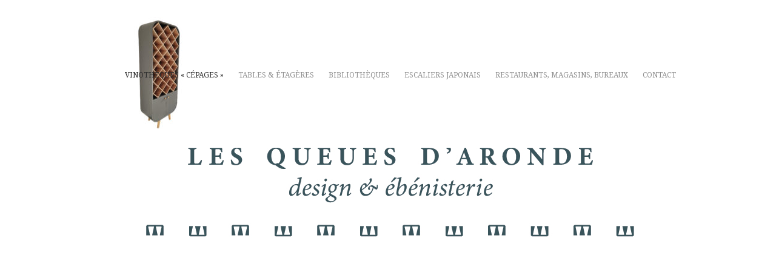

--- FILE ---
content_type: text/html; charset=UTF-8
request_url: https://www.lesqueuesdaronde.com/2012/09/
body_size: 11639
content:
<!DOCTYPE html>
<html lang="fr-FR">

<head>
	<meta http-equiv="Content-Type" content="text/html; charset=UTF-8" />
	<title>LES QUEUES D&#039;ARONDE </title>
	<meta name="viewport" content="width=device-width, initial-scale = 1.0, maximum-scale=1.0, user-scalable=no" />
	<link rel="stylesheet" type="text/css" href="https://fonts.googleapis.com/css?family=Droid+Sans:regular,bold" />
	<link rel="stylesheet" type="text/css" href="https://fonts.googleapis.com/css?family=Droid+Serif:regular,bold" />
							<link rel="stylesheet" type="text/css" href="https://fonts.googleapis.com/css?family=EB+GARAMOND:regular,italic,bold,bolditalic" />
		
		
			
	<link rel="stylesheet" href="https://www.lesqueuesdaronde.com/wp-content/themes/herothemetrust/style.css" type="text/css" media="screen" />
	<link rel="alternate" type="application/rss+xml" title="LES QUEUES D&#039;ARONDE RSS Feed" href="https://www.lesqueuesdaronde.com/?feed=rss2" />
	<link rel="alternate" type="application/atom+xml" title="LES QUEUES D&#039;ARONDE Atom Feed" href="https://www.lesqueuesdaronde.com/?feed=atom" />
	<link rel="pingback" href="https://www.lesqueuesdaronde.com/xmlrpc.php" />
	
			<link rel="shortcut icon" href="https://www.lesqueuesdaronde.com/wp-content/uploads/2013/06/ICONE-DU-SITE-WP-1200x1200.jpg" />
		
		
	<meta name='robots' content='max-image-preview:large' />
	<style>img:is([sizes="auto" i], [sizes^="auto," i]) { contain-intrinsic-size: 3000px 1500px }</style>
	<link rel='dns-prefetch' href='//static.addtoany.com' />
<link rel='dns-prefetch' href='//fonts.googleapis.com' />
<script type="text/javascript">
/* <![CDATA[ */
window._wpemojiSettings = {"baseUrl":"https:\/\/s.w.org\/images\/core\/emoji\/15.0.3\/72x72\/","ext":".png","svgUrl":"https:\/\/s.w.org\/images\/core\/emoji\/15.0.3\/svg\/","svgExt":".svg","source":{"concatemoji":"https:\/\/www.lesqueuesdaronde.com\/wp-includes\/js\/wp-emoji-release.min.js?ver=6.7.2"}};
/*! This file is auto-generated */
!function(i,n){var o,s,e;function c(e){try{var t={supportTests:e,timestamp:(new Date).valueOf()};sessionStorage.setItem(o,JSON.stringify(t))}catch(e){}}function p(e,t,n){e.clearRect(0,0,e.canvas.width,e.canvas.height),e.fillText(t,0,0);var t=new Uint32Array(e.getImageData(0,0,e.canvas.width,e.canvas.height).data),r=(e.clearRect(0,0,e.canvas.width,e.canvas.height),e.fillText(n,0,0),new Uint32Array(e.getImageData(0,0,e.canvas.width,e.canvas.height).data));return t.every(function(e,t){return e===r[t]})}function u(e,t,n){switch(t){case"flag":return n(e,"\ud83c\udff3\ufe0f\u200d\u26a7\ufe0f","\ud83c\udff3\ufe0f\u200b\u26a7\ufe0f")?!1:!n(e,"\ud83c\uddfa\ud83c\uddf3","\ud83c\uddfa\u200b\ud83c\uddf3")&&!n(e,"\ud83c\udff4\udb40\udc67\udb40\udc62\udb40\udc65\udb40\udc6e\udb40\udc67\udb40\udc7f","\ud83c\udff4\u200b\udb40\udc67\u200b\udb40\udc62\u200b\udb40\udc65\u200b\udb40\udc6e\u200b\udb40\udc67\u200b\udb40\udc7f");case"emoji":return!n(e,"\ud83d\udc26\u200d\u2b1b","\ud83d\udc26\u200b\u2b1b")}return!1}function f(e,t,n){var r="undefined"!=typeof WorkerGlobalScope&&self instanceof WorkerGlobalScope?new OffscreenCanvas(300,150):i.createElement("canvas"),a=r.getContext("2d",{willReadFrequently:!0}),o=(a.textBaseline="top",a.font="600 32px Arial",{});return e.forEach(function(e){o[e]=t(a,e,n)}),o}function t(e){var t=i.createElement("script");t.src=e,t.defer=!0,i.head.appendChild(t)}"undefined"!=typeof Promise&&(o="wpEmojiSettingsSupports",s=["flag","emoji"],n.supports={everything:!0,everythingExceptFlag:!0},e=new Promise(function(e){i.addEventListener("DOMContentLoaded",e,{once:!0})}),new Promise(function(t){var n=function(){try{var e=JSON.parse(sessionStorage.getItem(o));if("object"==typeof e&&"number"==typeof e.timestamp&&(new Date).valueOf()<e.timestamp+604800&&"object"==typeof e.supportTests)return e.supportTests}catch(e){}return null}();if(!n){if("undefined"!=typeof Worker&&"undefined"!=typeof OffscreenCanvas&&"undefined"!=typeof URL&&URL.createObjectURL&&"undefined"!=typeof Blob)try{var e="postMessage("+f.toString()+"("+[JSON.stringify(s),u.toString(),p.toString()].join(",")+"));",r=new Blob([e],{type:"text/javascript"}),a=new Worker(URL.createObjectURL(r),{name:"wpTestEmojiSupports"});return void(a.onmessage=function(e){c(n=e.data),a.terminate(),t(n)})}catch(e){}c(n=f(s,u,p))}t(n)}).then(function(e){for(var t in e)n.supports[t]=e[t],n.supports.everything=n.supports.everything&&n.supports[t],"flag"!==t&&(n.supports.everythingExceptFlag=n.supports.everythingExceptFlag&&n.supports[t]);n.supports.everythingExceptFlag=n.supports.everythingExceptFlag&&!n.supports.flag,n.DOMReady=!1,n.readyCallback=function(){n.DOMReady=!0}}).then(function(){return e}).then(function(){var e;n.supports.everything||(n.readyCallback(),(e=n.source||{}).concatemoji?t(e.concatemoji):e.wpemoji&&e.twemoji&&(t(e.twemoji),t(e.wpemoji)))}))}((window,document),window._wpemojiSettings);
/* ]]> */
</script>
<style id='wp-emoji-styles-inline-css' type='text/css'>

	img.wp-smiley, img.emoji {
		display: inline !important;
		border: none !important;
		box-shadow: none !important;
		height: 1em !important;
		width: 1em !important;
		margin: 0 0.07em !important;
		vertical-align: -0.1em !important;
		background: none !important;
		padding: 0 !important;
	}
</style>
<link rel='stylesheet' id='wp-block-library-css' href='https://www.lesqueuesdaronde.com/wp-includes/css/dist/block-library/style.min.css?ver=6.7.2' type='text/css' media='all' />
<style id='cb-carousel-style-inline-css' type='text/css'>
.wp-block-cb-carousel .slick-slide{overflow:hidden;padding-left:7.5px;padding-right:7.5px}.wp-block-cb-carousel .slick-dots li button:not(:hover):not(:active),.wp-block-cb-carousel .slick-next:not(:hover):not(:active),.wp-block-cb-carousel .slick-prev:not(:hover):not(:active){background-color:transparent}.wp-block-cb-carousel .slick-next:before,.wp-block-cb-carousel .slick-prev:before{color:#000}.wp-block-cb-carousel.alignfull .slick-next,.wp-block-cb-carousel.alignfull .slick-prev{z-index:1}.wp-block-cb-carousel.alignfull .slick-prev{left:25px}.wp-block-cb-carousel.alignfull .slick-next{right:25px}.wp-block-cb-carousel .wp-block-cover,.wp-block-cb-carousel .wp-block-image{margin-bottom:0}.wp-block-cb-carousel .wp-block-cover.aligncenter,.wp-block-cb-carousel .wp-block-image.aligncenter{margin-left:auto!important;margin-right:auto!important}.is-layout-flex .wp-block-cb-carousel{width:100%}

</style>
<style id='classic-theme-styles-inline-css' type='text/css'>
/*! This file is auto-generated */
.wp-block-button__link{color:#fff;background-color:#32373c;border-radius:9999px;box-shadow:none;text-decoration:none;padding:calc(.667em + 2px) calc(1.333em + 2px);font-size:1.125em}.wp-block-file__button{background:#32373c;color:#fff;text-decoration:none}
</style>
<style id='global-styles-inline-css' type='text/css'>
:root{--wp--preset--aspect-ratio--square: 1;--wp--preset--aspect-ratio--4-3: 4/3;--wp--preset--aspect-ratio--3-4: 3/4;--wp--preset--aspect-ratio--3-2: 3/2;--wp--preset--aspect-ratio--2-3: 2/3;--wp--preset--aspect-ratio--16-9: 16/9;--wp--preset--aspect-ratio--9-16: 9/16;--wp--preset--color--black: #000000;--wp--preset--color--cyan-bluish-gray: #abb8c3;--wp--preset--color--white: #ffffff;--wp--preset--color--pale-pink: #f78da7;--wp--preset--color--vivid-red: #cf2e2e;--wp--preset--color--luminous-vivid-orange: #ff6900;--wp--preset--color--luminous-vivid-amber: #fcb900;--wp--preset--color--light-green-cyan: #7bdcb5;--wp--preset--color--vivid-green-cyan: #00d084;--wp--preset--color--pale-cyan-blue: #8ed1fc;--wp--preset--color--vivid-cyan-blue: #0693e3;--wp--preset--color--vivid-purple: #9b51e0;--wp--preset--gradient--vivid-cyan-blue-to-vivid-purple: linear-gradient(135deg,rgba(6,147,227,1) 0%,rgb(155,81,224) 100%);--wp--preset--gradient--light-green-cyan-to-vivid-green-cyan: linear-gradient(135deg,rgb(122,220,180) 0%,rgb(0,208,130) 100%);--wp--preset--gradient--luminous-vivid-amber-to-luminous-vivid-orange: linear-gradient(135deg,rgba(252,185,0,1) 0%,rgba(255,105,0,1) 100%);--wp--preset--gradient--luminous-vivid-orange-to-vivid-red: linear-gradient(135deg,rgba(255,105,0,1) 0%,rgb(207,46,46) 100%);--wp--preset--gradient--very-light-gray-to-cyan-bluish-gray: linear-gradient(135deg,rgb(238,238,238) 0%,rgb(169,184,195) 100%);--wp--preset--gradient--cool-to-warm-spectrum: linear-gradient(135deg,rgb(74,234,220) 0%,rgb(151,120,209) 20%,rgb(207,42,186) 40%,rgb(238,44,130) 60%,rgb(251,105,98) 80%,rgb(254,248,76) 100%);--wp--preset--gradient--blush-light-purple: linear-gradient(135deg,rgb(255,206,236) 0%,rgb(152,150,240) 100%);--wp--preset--gradient--blush-bordeaux: linear-gradient(135deg,rgb(254,205,165) 0%,rgb(254,45,45) 50%,rgb(107,0,62) 100%);--wp--preset--gradient--luminous-dusk: linear-gradient(135deg,rgb(255,203,112) 0%,rgb(199,81,192) 50%,rgb(65,88,208) 100%);--wp--preset--gradient--pale-ocean: linear-gradient(135deg,rgb(255,245,203) 0%,rgb(182,227,212) 50%,rgb(51,167,181) 100%);--wp--preset--gradient--electric-grass: linear-gradient(135deg,rgb(202,248,128) 0%,rgb(113,206,126) 100%);--wp--preset--gradient--midnight: linear-gradient(135deg,rgb(2,3,129) 0%,rgb(40,116,252) 100%);--wp--preset--font-size--small: 13px;--wp--preset--font-size--medium: 20px;--wp--preset--font-size--large: 36px;--wp--preset--font-size--x-large: 42px;--wp--preset--spacing--20: 0.44rem;--wp--preset--spacing--30: 0.67rem;--wp--preset--spacing--40: 1rem;--wp--preset--spacing--50: 1.5rem;--wp--preset--spacing--60: 2.25rem;--wp--preset--spacing--70: 3.38rem;--wp--preset--spacing--80: 5.06rem;--wp--preset--shadow--natural: 6px 6px 9px rgba(0, 0, 0, 0.2);--wp--preset--shadow--deep: 12px 12px 50px rgba(0, 0, 0, 0.4);--wp--preset--shadow--sharp: 6px 6px 0px rgba(0, 0, 0, 0.2);--wp--preset--shadow--outlined: 6px 6px 0px -3px rgba(255, 255, 255, 1), 6px 6px rgba(0, 0, 0, 1);--wp--preset--shadow--crisp: 6px 6px 0px rgba(0, 0, 0, 1);}:where(.is-layout-flex){gap: 0.5em;}:where(.is-layout-grid){gap: 0.5em;}body .is-layout-flex{display: flex;}.is-layout-flex{flex-wrap: wrap;align-items: center;}.is-layout-flex > :is(*, div){margin: 0;}body .is-layout-grid{display: grid;}.is-layout-grid > :is(*, div){margin: 0;}:where(.wp-block-columns.is-layout-flex){gap: 2em;}:where(.wp-block-columns.is-layout-grid){gap: 2em;}:where(.wp-block-post-template.is-layout-flex){gap: 1.25em;}:where(.wp-block-post-template.is-layout-grid){gap: 1.25em;}.has-black-color{color: var(--wp--preset--color--black) !important;}.has-cyan-bluish-gray-color{color: var(--wp--preset--color--cyan-bluish-gray) !important;}.has-white-color{color: var(--wp--preset--color--white) !important;}.has-pale-pink-color{color: var(--wp--preset--color--pale-pink) !important;}.has-vivid-red-color{color: var(--wp--preset--color--vivid-red) !important;}.has-luminous-vivid-orange-color{color: var(--wp--preset--color--luminous-vivid-orange) !important;}.has-luminous-vivid-amber-color{color: var(--wp--preset--color--luminous-vivid-amber) !important;}.has-light-green-cyan-color{color: var(--wp--preset--color--light-green-cyan) !important;}.has-vivid-green-cyan-color{color: var(--wp--preset--color--vivid-green-cyan) !important;}.has-pale-cyan-blue-color{color: var(--wp--preset--color--pale-cyan-blue) !important;}.has-vivid-cyan-blue-color{color: var(--wp--preset--color--vivid-cyan-blue) !important;}.has-vivid-purple-color{color: var(--wp--preset--color--vivid-purple) !important;}.has-black-background-color{background-color: var(--wp--preset--color--black) !important;}.has-cyan-bluish-gray-background-color{background-color: var(--wp--preset--color--cyan-bluish-gray) !important;}.has-white-background-color{background-color: var(--wp--preset--color--white) !important;}.has-pale-pink-background-color{background-color: var(--wp--preset--color--pale-pink) !important;}.has-vivid-red-background-color{background-color: var(--wp--preset--color--vivid-red) !important;}.has-luminous-vivid-orange-background-color{background-color: var(--wp--preset--color--luminous-vivid-orange) !important;}.has-luminous-vivid-amber-background-color{background-color: var(--wp--preset--color--luminous-vivid-amber) !important;}.has-light-green-cyan-background-color{background-color: var(--wp--preset--color--light-green-cyan) !important;}.has-vivid-green-cyan-background-color{background-color: var(--wp--preset--color--vivid-green-cyan) !important;}.has-pale-cyan-blue-background-color{background-color: var(--wp--preset--color--pale-cyan-blue) !important;}.has-vivid-cyan-blue-background-color{background-color: var(--wp--preset--color--vivid-cyan-blue) !important;}.has-vivid-purple-background-color{background-color: var(--wp--preset--color--vivid-purple) !important;}.has-black-border-color{border-color: var(--wp--preset--color--black) !important;}.has-cyan-bluish-gray-border-color{border-color: var(--wp--preset--color--cyan-bluish-gray) !important;}.has-white-border-color{border-color: var(--wp--preset--color--white) !important;}.has-pale-pink-border-color{border-color: var(--wp--preset--color--pale-pink) !important;}.has-vivid-red-border-color{border-color: var(--wp--preset--color--vivid-red) !important;}.has-luminous-vivid-orange-border-color{border-color: var(--wp--preset--color--luminous-vivid-orange) !important;}.has-luminous-vivid-amber-border-color{border-color: var(--wp--preset--color--luminous-vivid-amber) !important;}.has-light-green-cyan-border-color{border-color: var(--wp--preset--color--light-green-cyan) !important;}.has-vivid-green-cyan-border-color{border-color: var(--wp--preset--color--vivid-green-cyan) !important;}.has-pale-cyan-blue-border-color{border-color: var(--wp--preset--color--pale-cyan-blue) !important;}.has-vivid-cyan-blue-border-color{border-color: var(--wp--preset--color--vivid-cyan-blue) !important;}.has-vivid-purple-border-color{border-color: var(--wp--preset--color--vivid-purple) !important;}.has-vivid-cyan-blue-to-vivid-purple-gradient-background{background: var(--wp--preset--gradient--vivid-cyan-blue-to-vivid-purple) !important;}.has-light-green-cyan-to-vivid-green-cyan-gradient-background{background: var(--wp--preset--gradient--light-green-cyan-to-vivid-green-cyan) !important;}.has-luminous-vivid-amber-to-luminous-vivid-orange-gradient-background{background: var(--wp--preset--gradient--luminous-vivid-amber-to-luminous-vivid-orange) !important;}.has-luminous-vivid-orange-to-vivid-red-gradient-background{background: var(--wp--preset--gradient--luminous-vivid-orange-to-vivid-red) !important;}.has-very-light-gray-to-cyan-bluish-gray-gradient-background{background: var(--wp--preset--gradient--very-light-gray-to-cyan-bluish-gray) !important;}.has-cool-to-warm-spectrum-gradient-background{background: var(--wp--preset--gradient--cool-to-warm-spectrum) !important;}.has-blush-light-purple-gradient-background{background: var(--wp--preset--gradient--blush-light-purple) !important;}.has-blush-bordeaux-gradient-background{background: var(--wp--preset--gradient--blush-bordeaux) !important;}.has-luminous-dusk-gradient-background{background: var(--wp--preset--gradient--luminous-dusk) !important;}.has-pale-ocean-gradient-background{background: var(--wp--preset--gradient--pale-ocean) !important;}.has-electric-grass-gradient-background{background: var(--wp--preset--gradient--electric-grass) !important;}.has-midnight-gradient-background{background: var(--wp--preset--gradient--midnight) !important;}.has-small-font-size{font-size: var(--wp--preset--font-size--small) !important;}.has-medium-font-size{font-size: var(--wp--preset--font-size--medium) !important;}.has-large-font-size{font-size: var(--wp--preset--font-size--large) !important;}.has-x-large-font-size{font-size: var(--wp--preset--font-size--x-large) !important;}
:where(.wp-block-post-template.is-layout-flex){gap: 1.25em;}:where(.wp-block-post-template.is-layout-grid){gap: 1.25em;}
:where(.wp-block-columns.is-layout-flex){gap: 2em;}:where(.wp-block-columns.is-layout-grid){gap: 2em;}
:root :where(.wp-block-pullquote){font-size: 1.5em;line-height: 1.6;}
</style>
<link rel='stylesheet' id='contact-form-7-css' href='https://www.lesqueuesdaronde.com/wp-content/plugins/contact-form-7/includes/css/styles.css?ver=6.1.4' type='text/css' media='all' />
<link rel='stylesheet' id='fcbkbttn_icon-css' href='https://www.lesqueuesdaronde.com/wp-content/plugins/facebook-button-plugin/css/icon.css?ver=2.77' type='text/css' media='all' />
<link rel='stylesheet' id='fcbkbttn_stylesheet-css' href='https://www.lesqueuesdaronde.com/wp-content/plugins/facebook-button-plugin/css/style.css?ver=2.77' type='text/css' media='all' />
<link rel='stylesheet' id='vscf-styles-css' href='https://www.lesqueuesdaronde.com/wp-content/plugins/very-simple-contact-form/css/vscf-style.min.css?ver=6.7.2' type='text/css' media='all' />
<link rel='stylesheet' id='googlefonts-css' href='https://fonts.googleapis.com/css?family=Josefin+Sans:400&subset=latin' type='text/css' media='all' />
<link rel='stylesheet' id='superfish-css' href='https://www.lesqueuesdaronde.com/wp-content/themes/herothemetrust/css/superfish.css?ver=1.4.8' type='text/css' media='all' />
<link rel='stylesheet' id='slideshow-css' href='https://www.lesqueuesdaronde.com/wp-content/themes/herothemetrust/css/flexslider.css?ver=1.8' type='text/css' media='all' />
<link rel='stylesheet' id='addtoany-css' href='https://www.lesqueuesdaronde.com/wp-content/plugins/add-to-any/addtoany.min.css?ver=1.16' type='text/css' media='all' />
<script type="text/javascript" id="addtoany-core-js-before">
/* <![CDATA[ */
window.a2a_config=window.a2a_config||{};a2a_config.callbacks=[];a2a_config.overlays=[];a2a_config.templates={};a2a_localize = {
	Share: "Partager",
	Save: "Enregistrer",
	Subscribe: "S'abonner",
	Email: "E-mail",
	Bookmark: "Marque-page",
	ShowAll: "Montrer tout",
	ShowLess: "Montrer moins",
	FindServices: "Trouver des service(s)",
	FindAnyServiceToAddTo: "Trouver instantan&eacute;ment des services &agrave; ajouter &agrave;",
	PoweredBy: "Propuls&eacute; par",
	ShareViaEmail: "Partager par e-mail",
	SubscribeViaEmail: "S’abonner par e-mail",
	BookmarkInYourBrowser: "Ajouter un signet dans votre navigateur",
	BookmarkInstructions: "Appuyez sur Ctrl+D ou \u2318+D pour mettre cette page en signet",
	AddToYourFavorites: "Ajouter &agrave; vos favoris",
	SendFromWebOrProgram: "Envoyer depuis n’importe quelle adresse e-mail ou logiciel e-mail",
	EmailProgram: "Programme d’e-mail",
	More: "Plus&#8230;",
	ThanksForSharing: "Merci de partager !",
	ThanksForFollowing: "Merci de nous suivre !"
};
/* ]]> */
</script>
<script type="text/javascript" defer src="https://static.addtoany.com/menu/page.js" id="addtoany-core-js"></script>
<script type="text/javascript" src="https://www.lesqueuesdaronde.com/wp-includes/js/jquery/jquery.min.js?ver=3.7.1" id="jquery-core-js"></script>
<script type="text/javascript" src="https://www.lesqueuesdaronde.com/wp-includes/js/jquery/jquery-migrate.min.js?ver=3.4.1" id="jquery-migrate-js"></script>
<script type="text/javascript" defer src="https://www.lesqueuesdaronde.com/wp-content/plugins/add-to-any/addtoany.min.js?ver=1.1" id="addtoany-jquery-js"></script>
<link rel="https://api.w.org/" href="https://www.lesqueuesdaronde.com/index.php?rest_route=/" /><link rel="alternate" title="JSON" type="application/json" href="https://www.lesqueuesdaronde.com/index.php?rest_route=/wp/v2/pages/2565" /><meta name="generator" content="WordPress 6.7.2" />
<link rel="canonical" href="https://www.lesqueuesdaronde.com/" />
<link rel='shortlink' href='https://www.lesqueuesdaronde.com/' />
<link rel="alternate" title="oEmbed (JSON)" type="application/json+oembed" href="https://www.lesqueuesdaronde.com/index.php?rest_route=%2Foembed%2F1.0%2Fembed&#038;url=https%3A%2F%2Fwww.lesqueuesdaronde.com%2F" />
<link rel="alternate" title="oEmbed (XML)" type="text/xml+oembed" href="https://www.lesqueuesdaronde.com/index.php?rest_route=%2Foembed%2F1.0%2Fembed&#038;url=https%3A%2F%2Fwww.lesqueuesdaronde.com%2F&#038;format=xml" />

<!-- fcbkbttn meta start -->
<meta property="og:url" content="https://www.lesqueuesdaronde.com/"/>
<meta property="og:type" content="article"/>
<meta property="og:title" content="VINOTHÈQUES « CÉPAGES »"/>
<meta property="og:site_name" content="LES QUEUES D&#039;ARONDE"/>
<meta property="og:image" content=""/>
<meta property="og:description" content="
"/>
<!-- fcbkbttn meta end -->
<style type="text/css" media="screen">
	@font-face {
	  font-family: "header-font";
	  src: url("https://www.lesqueuesdaronde.com/wp-content/uploads/fonts/KeplerStd-Regular.otf");
	}
	@font-face {
	  font-family: "body-font";
	  src: url("https://www.lesqueuesdaronde.com/wp-content/uploads/fonts/SFNSDisplayCondensed-Ultralight.otf");
	}
	@font-face {
	  font-family: "lists-font";
	  src: url("https://www.lesqueuesdaronde.com/wp-content/uploads/fonts/JosefinSans-Regular.ttf");
	}
	@font-face {
	  font-family: "custom-one";
	  src: url("https://www.lesqueuesdaronde.com/wp-content/uploads/fonts/Keyboard.ttf");
	}h1, h2, h3, h4, h5, h6, h7	{
	font-family: "header-font"!important;
	}p, em, div	{
		font-family: "body-font"!important;
	}
	li	{
		font-family: "lists-font"!important;
	}CONTACT	{
		font-family: "custom-one"!important;
	}
</style><style type='text/css' media='screen'>
	body{ font-family:"Josefin Sans", arial, sans-serif;}
	h1{ font-family:"Josefin Sans", arial, sans-serif;}
	h2{ font-family:"Josefin Sans", arial, sans-serif;}
	h3{ font-family:"Josefin Sans", arial, sans-serif;}
	h4{ font-family:"Josefin Sans", arial, sans-serif;}
	h5{ font-family:"Josefin Sans", arial, sans-serif;}
	h6{ font-family:"Josefin Sans", arial, sans-serif;}
	blockquote{ font-family:"Josefin Sans", arial, sans-serif;}
	p{ font-family:"Josefin Sans", arial, sans-serif;}
	li{ font-family:"Josefin Sans", arial, sans-serif;}
</style>
<!-- fonts delivered by Wordpress Google Fonts, a plugin by Adrian3.com --><meta name="generator" content=" " />

<style type="text/css" media="screen">

	h1, h2, h3, h4, h5, h6 { font-family: 'EB GARAMOND'; }

	#bannerText { top: 300px; }

	blockquote, address {
		border-left: 5px solid #ccb676;
	}
	#filterNav .selected, #filterNav a.selected:hover, #content .project.small .inside {
		background-color: #ccb676;
	}

#mainNav ul a, #mainNav ul li.sfHover ul a { color: #8f8f8f !important;	}
	#mainNav ul li.current a,
	#mainNav ul li.current-cat a,
	#mainNav ul li.current_page_item a,
	#mainNav ul li.current-menu-item a,
	#mainNav ul li.current-post-ancestor a,
	.single-post #mainNav ul li.current_page_parent a,
	#mainNav ul li.current-category-parent a,
	#mainNav ul li.current-category-ancestor a,
	#mainNav ul li.current-portfolio-ancestor a,
	#mainNav ul li.current-projects-ancestor a {
		color: #2e2e2e !important;
	}
	#mainNav ul li.sfHover a,
	#mainNav ul li a:hover,
	#mainNav ul li:hover {
		color: #2e2e2e !important;
	}
	#mainNav ul li.sfHover ul a:hover { color: #2e2e2e !important;}

a { color: #7794af;}
a:hover {color: #aa9862;}
.button, #searchsubmit, input[type="submit"] {background-color: #757575 !important;}
.button:hover, #searchsubmit:hover, input[type="submit"]:hover {background-color: #595959 !important;}

	#homeBanner {
		background-color: #ffffff;
	}

	#homeBanner {
		background-image: url(https://www.lesqueuesdaronde.com/wp-content/uploads/2013/06/HOME-BANNER-2-8.jpg);
		background-repeat:no-repeat;
		background-attachment:fixed;
		background-position:center top;
	}


</style>

<!--[if IE 7]>
<link rel="stylesheet" href="https://www.lesqueuesdaronde.com/wp-content/themes/herothemetrust/css/ie7.css" type="text/css" media="screen" />
<![endif]-->
<!--[if IE 8]>
<link rel="stylesheet" href="https://www.lesqueuesdaronde.com/wp-content/themes/herothemetrust/css/ie8.css" type="text/css" media="screen" />
<![endif]-->
<!--[if IE]><script src="https://html5shiv.googlecode.com/svn/trunk/html5.js"></script><![endif]-->




<style type="text/css" id="custom-background-css">
body.custom-background { background-color: #8fa1ba; }
</style>
	<link rel="icon" href="https://www.lesqueuesdaronde.com/wp-content/uploads/2025/02/cropped-ICONE-DU-SITE-WP-32x32.jpg" sizes="32x32" />
<link rel="icon" href="https://www.lesqueuesdaronde.com/wp-content/uploads/2025/02/cropped-ICONE-DU-SITE-WP-192x192.jpg" sizes="192x192" />
<link rel="apple-touch-icon" href="https://www.lesqueuesdaronde.com/wp-content/uploads/2025/02/cropped-ICONE-DU-SITE-WP-180x180.jpg" />
<meta name="msapplication-TileImage" content="https://www.lesqueuesdaronde.com/wp-content/uploads/2025/02/cropped-ICONE-DU-SITE-WP-270x270.jpg" />
	
</head>

<body data-rsssl=1 class="home page-template-default page page-id-2565 custom-background " >

<div id="container">	
<div id="header">
	<div class="inside clearfix">
							
				<div id="logo">
						
			<h1 class="logo"><a href="https://www.lesqueuesdaronde.com"><img src="https://www.lesqueuesdaronde.com/wp-content/uploads/2013/06/ICONE-DU-SITE-WP-204x204.jpg" alt="LES QUEUES D&#039;ARONDE" /></a></h1>
			
		</div>
		
		<div id="mainNav" class="clearfix">							
			<div class="menu-lqa-2025-container"><ul id="menu-lqa-2025" class="sf-menu"><li id="menu-item-2575" class="menu-item menu-item-type-post_type menu-item-object-page menu-item-home current-menu-item page_item page-item-2565 current_page_item menu-item-2575"><a href="https://www.lesqueuesdaronde.com/" aria-current="page">VINOTHÈQUES « CÉPAGES »</a></li>
<li id="menu-item-2553" class="menu-item menu-item-type-post_type menu-item-object-page menu-item-2553"><a href="https://www.lesqueuesdaronde.com/?page_id=2003">TABLES &amp; ÉTAGÈRES</a></li>
<li id="menu-item-2574" class="menu-item menu-item-type-post_type menu-item-object-page menu-item-2574"><a href="https://www.lesqueuesdaronde.com/?page_id=2556">BIBLIOTHÈQUES</a></li>
<li id="menu-item-2683" class="menu-item menu-item-type-post_type menu-item-object-page menu-item-2683"><a href="https://www.lesqueuesdaronde.com/?page_id=2680">ESCALIERS JAPONAIS</a></li>
<li id="menu-item-2552" class="menu-item menu-item-type-post_type menu-item-object-page menu-item-2552"><a href="https://www.lesqueuesdaronde.com/?page_id=2453">RESTAURANTS, MAGASINS, BUREAUX</a></li>
<li id="menu-item-2549" class="menu-item menu-item-type-post_type menu-item-object-page menu-item-2549"><a href="https://www.lesqueuesdaronde.com/?page_id=12">CONTACT</a></li>
</ul></div>			
		</div>			
	</div>	
	
			
		<div id="homeBanner">			
			<div id="bannerText">
				<h2></h2>
				<p></p>
			</div>		
		</div>	
		
</div>

<div class="wrap">
<div id="main" class="clearfix">
		
		
			
				 
		<div id="content" class="twoThirds clearfix">
						    
			    <div class="clearfix post-2565 page type-page status-publish hentry">						
					
<div class="wp-block-cb-carousel" data-slick="{&quot;slidesToShow&quot;:3,&quot;slidesToScroll&quot;:1,&quot;speed&quot;:300,&quot;arrows&quot;:true,&quot;dots&quot;:true,&quot;autoplay&quot;:false,&quot;autoplaySpeed&quot;:3000,&quot;infinite&quot;:false,&quot;responsive&quot;:[{&quot;breakpoint&quot;:769,&quot;settings&quot;:{&quot;slidesToShow&quot;:1,&quot;slidesToScroll&quot;:1}}]}">
<div class="wp-block-cb-slide">
<figure class="wp-block-image size-large"><img fetchpriority="high" decoding="async" width="921" height="1200" src="https://www.lesqueuesdaronde.com/wp-content/uploads/2025/02/20230908_090323-2-921x1200.jpg" alt="" class="wp-image-2697" srcset="https://www.lesqueuesdaronde.com/wp-content/uploads/2025/02/20230908_090323-2-921x1200.jpg 921w, https://www.lesqueuesdaronde.com/wp-content/uploads/2025/02/20230908_090323-2-230x300.jpg 230w, https://www.lesqueuesdaronde.com/wp-content/uploads/2025/02/20230908_090323-2-157x204.jpg 157w, https://www.lesqueuesdaronde.com/wp-content/uploads/2025/02/20230908_090323-2-768x1001.jpg 768w, https://www.lesqueuesdaronde.com/wp-content/uploads/2025/02/20230908_090323-2-1179x1536.jpg 1179w, https://www.lesqueuesdaronde.com/wp-content/uploads/2025/02/20230908_090323-2.jpg 1200w" sizes="(max-width: 921px) 100vw, 921px" /></figure>
</div>



<div class="wp-block-cb-slide">
<figure class="wp-block-image size-large"><img decoding="async" width="589" height="1200" src="https://www.lesqueuesdaronde.com/wp-content/uploads/2025/02/CAVE-VIN-1-589x1200.jpg" alt="" class="wp-image-2695" srcset="https://www.lesqueuesdaronde.com/wp-content/uploads/2025/02/CAVE-VIN-1-589x1200.jpg 589w, https://www.lesqueuesdaronde.com/wp-content/uploads/2025/02/CAVE-VIN-1-147x300.jpg 147w, https://www.lesqueuesdaronde.com/wp-content/uploads/2025/02/CAVE-VIN-1-100x204.jpg 100w, https://www.lesqueuesdaronde.com/wp-content/uploads/2025/02/CAVE-VIN-1-768x1565.jpg 768w, https://www.lesqueuesdaronde.com/wp-content/uploads/2025/02/CAVE-VIN-1-754x1536.jpg 754w, https://www.lesqueuesdaronde.com/wp-content/uploads/2025/02/CAVE-VIN-1-1005x2048.jpg 1005w, https://www.lesqueuesdaronde.com/wp-content/uploads/2025/02/CAVE-VIN-1.jpg 1150w" sizes="(max-width: 589px) 100vw, 589px" /></figure>
</div>



<div class="wp-block-cb-slide">
<figure class="wp-block-image size-large"><img decoding="async" width="800" height="1200" src="https://www.lesqueuesdaronde.com/wp-content/uploads/2025/02/20230908_090529-1-800x1200.jpg" alt="" class="wp-image-2693" srcset="https://www.lesqueuesdaronde.com/wp-content/uploads/2025/02/20230908_090529-1-800x1200.jpg 800w, https://www.lesqueuesdaronde.com/wp-content/uploads/2025/02/20230908_090529-1-200x300.jpg 200w, https://www.lesqueuesdaronde.com/wp-content/uploads/2025/02/20230908_090529-1-136x204.jpg 136w, https://www.lesqueuesdaronde.com/wp-content/uploads/2025/02/20230908_090529-1-768x1152.jpg 768w, https://www.lesqueuesdaronde.com/wp-content/uploads/2025/02/20230908_090529-1-1024x1536.jpg 1024w, https://www.lesqueuesdaronde.com/wp-content/uploads/2025/02/20230908_090529-1.jpg 1200w" sizes="(max-width: 800px) 100vw, 800px" /></figure>
</div>



<div class="wp-block-cb-slide">
<figure class="wp-block-image size-large"><img loading="lazy" decoding="async" width="870" height="1200" src="https://www.lesqueuesdaronde.com/wp-content/uploads/2025/02/CAVE-VIN-D1-870x1200.jpg" alt="" class="wp-image-2698" srcset="https://www.lesqueuesdaronde.com/wp-content/uploads/2025/02/CAVE-VIN-D1-870x1200.jpg 870w, https://www.lesqueuesdaronde.com/wp-content/uploads/2025/02/CAVE-VIN-D1-217x300.jpg 217w, https://www.lesqueuesdaronde.com/wp-content/uploads/2025/02/CAVE-VIN-D1-148x204.jpg 148w, https://www.lesqueuesdaronde.com/wp-content/uploads/2025/02/CAVE-VIN-D1-768x1060.jpg 768w, https://www.lesqueuesdaronde.com/wp-content/uploads/2025/02/CAVE-VIN-D1-1113x1536.jpg 1113w, https://www.lesqueuesdaronde.com/wp-content/uploads/2025/02/CAVE-VIN-D1-1484x2048.jpg 1484w, https://www.lesqueuesdaronde.com/wp-content/uploads/2025/02/CAVE-VIN-D1.jpg 1700w" sizes="auto, (max-width: 870px) 100vw, 870px" /></figure>
</div>



<div class="wp-block-cb-slide">
<figure class="wp-block-image size-large"><img loading="lazy" decoding="async" width="849" height="1200" src="https://www.lesqueuesdaronde.com/wp-content/uploads/2025/02/CAVE-VIN-D2-2-849x1200.jpg" alt="" class="wp-image-2704" srcset="https://www.lesqueuesdaronde.com/wp-content/uploads/2025/02/CAVE-VIN-D2-2-849x1200.jpg 849w, https://www.lesqueuesdaronde.com/wp-content/uploads/2025/02/CAVE-VIN-D2-2-212x300.jpg 212w, https://www.lesqueuesdaronde.com/wp-content/uploads/2025/02/CAVE-VIN-D2-2-144x204.jpg 144w, https://www.lesqueuesdaronde.com/wp-content/uploads/2025/02/CAVE-VIN-D2-2-768x1085.jpg 768w, https://www.lesqueuesdaronde.com/wp-content/uploads/2025/02/CAVE-VIN-D2-2-1087x1536.jpg 1087w, https://www.lesqueuesdaronde.com/wp-content/uploads/2025/02/CAVE-VIN-D2-2-1449x2048.jpg 1449w, https://www.lesqueuesdaronde.com/wp-content/uploads/2025/02/CAVE-VIN-D2-2.jpg 1700w" sizes="auto, (max-width: 849px) 100vw, 849px" /></figure>
</div>



<div class="wp-block-cb-slide">
<figure class="wp-block-image size-large"><img loading="lazy" decoding="async" width="900" height="1200" src="https://www.lesqueuesdaronde.com/wp-content/uploads/2025/02/20230908_090825-900x1200.jpg" alt="" class="wp-image-2690" srcset="https://www.lesqueuesdaronde.com/wp-content/uploads/2025/02/20230908_090825-900x1200.jpg 900w, https://www.lesqueuesdaronde.com/wp-content/uploads/2025/02/20230908_090825-225x300.jpg 225w, https://www.lesqueuesdaronde.com/wp-content/uploads/2025/02/20230908_090825-153x204.jpg 153w, https://www.lesqueuesdaronde.com/wp-content/uploads/2025/02/20230908_090825-768x1024.jpg 768w, https://www.lesqueuesdaronde.com/wp-content/uploads/2025/02/20230908_090825-1152x1536.jpg 1152w, https://www.lesqueuesdaronde.com/wp-content/uploads/2025/02/20230908_090825.jpg 1500w" sizes="auto, (max-width: 900px) 100vw, 900px" /></figure>
</div>
</div>



<p style="font-size:21px"><strong><em>CÉPAGES</em>, vinothèques en bois cintré et croisillons, armoire ou console, 11, 13, 23 ou 28 bouteilles.</strong></p>



<p style="font-size:21px"><strong>Choisissez votre meuble <em>CÉPAGE</em>, sa finition et envoyez-nous une demande de devis </strong><a href="https://www.lesqueuesdaronde.com/?page_id=12" data-type="page" data-id="12" target="_blank" rel="noreferrer noopener"><em>ICI</em></a></p>



<figure class="wp-block-image"><img loading="lazy" decoding="async" width="2000" height="395" src="https://www.lesqueuesdaronde.com/wp-content/uploads/2025/02/CEPAGE-ARMOIRES.jpg" alt="" class="wp-image-2667" srcset="https://www.lesqueuesdaronde.com/wp-content/uploads/2025/02/CEPAGE-ARMOIRES.jpg 2000w, https://www.lesqueuesdaronde.com/wp-content/uploads/2025/02/CEPAGE-ARMOIRES-300x59.jpg 300w, https://www.lesqueuesdaronde.com/wp-content/uploads/2025/02/CEPAGE-ARMOIRES-1200x237.jpg 1200w, https://www.lesqueuesdaronde.com/wp-content/uploads/2025/02/CEPAGE-ARMOIRES-350x69.jpg 350w, https://www.lesqueuesdaronde.com/wp-content/uploads/2025/02/CEPAGE-ARMOIRES-768x152.jpg 768w, https://www.lesqueuesdaronde.com/wp-content/uploads/2025/02/CEPAGE-ARMOIRES-1536x303.jpg 1536w" sizes="auto, (max-width: 2000px) 100vw, 2000px" /></figure>



<div class="wp-block-media-text is-stacked-on-mobile"><figure class="wp-block-media-text__media"><img loading="lazy" decoding="async" width="600" height="1114" src="https://www.lesqueuesdaronde.com/wp-content/uploads/2025/02/SEMILLON.jpg" alt="" class="wp-image-2587 size-full" srcset="https://www.lesqueuesdaronde.com/wp-content/uploads/2025/02/SEMILLON.jpg 600w, https://www.lesqueuesdaronde.com/wp-content/uploads/2025/02/SEMILLON-162x300.jpg 162w, https://www.lesqueuesdaronde.com/wp-content/uploads/2025/02/SEMILLON-110x204.jpg 110w" sizes="auto, (max-width: 600px) 100vw, 600px" /></figure><div class="wp-block-media-text__content">
<p class="has-text-color has-link-color wp-elements-869f2c2df236674505a3242ae1513192" style="color:#515762;font-size:30px"><strong><em>SÉMILLON</em></strong></p>



<p class="has-text-color has-link-color has-medium-font-size wp-elements-4a18665eda94bd02cd5f26c68cfb5383" style="color:#515762">L 62cm, h 174cm, p 35cm</p>



<p class="has-text-color has-link-color has-medium-font-size wp-elements-7f15da69f282e2aa1f85d98a6f874600" style="color:#515762">28 Bouteilles</p>



<p class="has-text-color has-link-color has-medium-font-size wp-elements-5f745d86e60dc4273d6a993f0cd45fb4" style="color:#515762">2 portes battantes</p>
</div></div>



<div class="wp-block-media-text is-stacked-on-mobile"><figure class="wp-block-media-text__media"><img loading="lazy" decoding="async" width="600" height="912" src="https://www.lesqueuesdaronde.com/wp-content/uploads/2025/02/MERLOT.jpg" alt="" class="wp-image-2588 size-full" srcset="https://www.lesqueuesdaronde.com/wp-content/uploads/2025/02/MERLOT.jpg 600w, https://www.lesqueuesdaronde.com/wp-content/uploads/2025/02/MERLOT-197x300.jpg 197w, https://www.lesqueuesdaronde.com/wp-content/uploads/2025/02/MERLOT-134x204.jpg 134w" sizes="auto, (max-width: 600px) 100vw, 600px" /></figure><div class="wp-block-media-text__content">
<p class="has-text-color has-link-color wp-elements-f7720979d4ea716c28d6ddd875cd4019" style="color:#515762;font-size:30px"><strong><em>MERLOT</em></strong></p>



<p class="has-text-color has-link-color has-medium-font-size wp-elements-d60a11cd48f3191ac1de4f13745f0430" style="color:#515762">L 62cm, h 132cm, p 35cm</p>



<p class="has-text-color has-link-color has-medium-font-size wp-elements-7f15da69f282e2aa1f85d98a6f874600" style="color:#515762">28 Bouteilles</p>
</div></div>



<div class="wp-block-media-text is-stacked-on-mobile"><figure class="wp-block-media-text__media"><img loading="lazy" decoding="async" width="313" height="491" src="https://www.lesqueuesdaronde.com/wp-content/uploads/2025/02/BARBERA.jpg" alt="" class="wp-image-2589 size-full" srcset="https://www.lesqueuesdaronde.com/wp-content/uploads/2025/02/BARBERA.jpg 313w, https://www.lesqueuesdaronde.com/wp-content/uploads/2025/02/BARBERA-191x300.jpg 191w, https://www.lesqueuesdaronde.com/wp-content/uploads/2025/02/BARBERA-130x204.jpg 130w" sizes="auto, (max-width: 313px) 100vw, 313px" /></figure><div class="wp-block-media-text__content">
<p class="has-text-color has-link-color wp-elements-4b11ac1d635e6c119e760a60dbc2f9f2" style="color:#515762;font-size:30px"><strong><em>BARBERA</em></strong></p>



<p class="has-text-color has-link-color has-medium-font-size wp-elements-d60a11cd48f3191ac1de4f13745f0430" style="color:#515762">L 62cm, h 132cm, p 35cm</p>



<p class="has-text-color has-link-color has-medium-font-size wp-elements-9a6381073a983ebe3805656c755720d8" style="color:#515762">23 Bouteilles</p>



<p class="has-medium-font-size">1 tiroir</p>
</div></div>



<p class="has-medium-font-size" style="text-transform:none"><strong>Choisissez votre finition parmi une large gamme de placages stratifié <a href="https://www.unilinpanels.com/fr-fr" data-type="link" data-id="https://www.unilinpanels.com/fr-fr" target="_blank" rel="noreferrer noopener">UNILIN</a> <em><a href="https://www.unilinpanels.com/fr-fr/unilin-evola-designs?page=2&amp;page_size=9&amp;view_size=18" data-type="link" data-id="https://www.unilinpanels.com/fr-fr/unilin-evola-designs?page=2&amp;page_size=9&amp;view_size=18" target="_blank" rel="noreferrer noopener">ICI</a></em></strong></p>



<figure class="wp-block-image size-large"><img loading="lazy" decoding="async" width="1200" height="880" src="https://www.lesqueuesdaronde.com/wp-content/uploads/2025/02/GAMME-STRATIFIES-ARMOIRE-1-1-1200x880.jpg" alt="" class="wp-image-2625" srcset="https://www.lesqueuesdaronde.com/wp-content/uploads/2025/02/GAMME-STRATIFIES-ARMOIRE-1-1-1200x880.jpg 1200w, https://www.lesqueuesdaronde.com/wp-content/uploads/2025/02/GAMME-STRATIFIES-ARMOIRE-1-1-300x220.jpg 300w, https://www.lesqueuesdaronde.com/wp-content/uploads/2025/02/GAMME-STRATIFIES-ARMOIRE-1-1-278x204.jpg 278w, https://www.lesqueuesdaronde.com/wp-content/uploads/2025/02/GAMME-STRATIFIES-ARMOIRE-1-1-768x563.jpg 768w, https://www.lesqueuesdaronde.com/wp-content/uploads/2025/02/GAMME-STRATIFIES-ARMOIRE-1-1-1536x1126.jpg 1536w, https://www.lesqueuesdaronde.com/wp-content/uploads/2025/02/GAMME-STRATIFIES-ARMOIRE-1-1-2048x1502.jpg 2048w" sizes="auto, (max-width: 1200px) 100vw, 1200px" /></figure>



<figure class="wp-block-image size-large"><img loading="lazy" decoding="async" width="1200" height="896" src="https://www.lesqueuesdaronde.com/wp-content/uploads/2025/02/GAMME-STRATIFIES-ARMOIRE2-1-1200x896.jpg" alt="" class="wp-image-2626" srcset="https://www.lesqueuesdaronde.com/wp-content/uploads/2025/02/GAMME-STRATIFIES-ARMOIRE2-1-1200x896.jpg 1200w, https://www.lesqueuesdaronde.com/wp-content/uploads/2025/02/GAMME-STRATIFIES-ARMOIRE2-1-300x224.jpg 300w, https://www.lesqueuesdaronde.com/wp-content/uploads/2025/02/GAMME-STRATIFIES-ARMOIRE2-1-273x204.jpg 273w, https://www.lesqueuesdaronde.com/wp-content/uploads/2025/02/GAMME-STRATIFIES-ARMOIRE2-1-768x573.jpg 768w, https://www.lesqueuesdaronde.com/wp-content/uploads/2025/02/GAMME-STRATIFIES-ARMOIRE2-1-1536x1147.jpg 1536w, https://www.lesqueuesdaronde.com/wp-content/uploads/2025/02/GAMME-STRATIFIES-ARMOIRE2-1-2048x1529.jpg 2048w" sizes="auto, (max-width: 1200px) 100vw, 1200px" /></figure>



<p class="has-medium-font-size"><strong>Choisissez votre couleur sur notre catalogue de nuances <a href="https://www.tollens.com/" data-type="link" data-id="https://www.tollens.com/" target="_blank" rel="noreferrer noopener">TOLLENS</a> <em><a href="https://www.tollens.com/couleurs-et-tendances/rechercher-une-couleur" data-type="link" data-id="https://www.tollens.com/couleurs-et-tendances/rechercher-une-couleur" target="_blank" rel="noreferrer noopener">ICI</a></em></strong></p>



<figure class="wp-block-image size-large"><img loading="lazy" decoding="async" width="1200" height="872" src="https://www.lesqueuesdaronde.com/wp-content/uploads/2025/02/GAMME-PEINTURE-ARMOIRE1-1-1200x872.jpg" alt="" class="wp-image-2622" srcset="https://www.lesqueuesdaronde.com/wp-content/uploads/2025/02/GAMME-PEINTURE-ARMOIRE1-1-1200x872.jpg 1200w, https://www.lesqueuesdaronde.com/wp-content/uploads/2025/02/GAMME-PEINTURE-ARMOIRE1-1-300x218.jpg 300w, https://www.lesqueuesdaronde.com/wp-content/uploads/2025/02/GAMME-PEINTURE-ARMOIRE1-1-281x204.jpg 281w, https://www.lesqueuesdaronde.com/wp-content/uploads/2025/02/GAMME-PEINTURE-ARMOIRE1-1-768x558.jpg 768w, https://www.lesqueuesdaronde.com/wp-content/uploads/2025/02/GAMME-PEINTURE-ARMOIRE1-1-1536x1116.jpg 1536w, https://www.lesqueuesdaronde.com/wp-content/uploads/2025/02/GAMME-PEINTURE-ARMOIRE1-1-2048x1488.jpg 2048w" sizes="auto, (max-width: 1200px) 100vw, 1200px" /></figure>



<figure class="wp-block-image size-large"><img loading="lazy" decoding="async" width="1200" height="898" src="https://www.lesqueuesdaronde.com/wp-content/uploads/2025/02/GAMME-PEINTURE-ARMOIRE2-1-1200x898.jpg" alt="" class="wp-image-2623" srcset="https://www.lesqueuesdaronde.com/wp-content/uploads/2025/02/GAMME-PEINTURE-ARMOIRE2-1-1200x898.jpg 1200w, https://www.lesqueuesdaronde.com/wp-content/uploads/2025/02/GAMME-PEINTURE-ARMOIRE2-1-300x224.jpg 300w, https://www.lesqueuesdaronde.com/wp-content/uploads/2025/02/GAMME-PEINTURE-ARMOIRE2-1-273x204.jpg 273w, https://www.lesqueuesdaronde.com/wp-content/uploads/2025/02/GAMME-PEINTURE-ARMOIRE2-1-768x575.jpg 768w, https://www.lesqueuesdaronde.com/wp-content/uploads/2025/02/GAMME-PEINTURE-ARMOIRE2-1-1536x1149.jpg 1536w, https://www.lesqueuesdaronde.com/wp-content/uploads/2025/02/GAMME-PEINTURE-ARMOIRE2-1-2048x1532.jpg 2048w" sizes="auto, (max-width: 1200px) 100vw, 1200px" /></figure>



<figure class="wp-block-image"><img loading="lazy" decoding="async" width="2000" height="395" src="https://www.lesqueuesdaronde.com/wp-content/uploads/2025/02/CEPAGE-CONSOLES.jpg" alt="" class="wp-image-2668" srcset="https://www.lesqueuesdaronde.com/wp-content/uploads/2025/02/CEPAGE-CONSOLES.jpg 2000w, https://www.lesqueuesdaronde.com/wp-content/uploads/2025/02/CEPAGE-CONSOLES-300x59.jpg 300w, https://www.lesqueuesdaronde.com/wp-content/uploads/2025/02/CEPAGE-CONSOLES-1200x237.jpg 1200w, https://www.lesqueuesdaronde.com/wp-content/uploads/2025/02/CEPAGE-CONSOLES-350x69.jpg 350w, https://www.lesqueuesdaronde.com/wp-content/uploads/2025/02/CEPAGE-CONSOLES-768x152.jpg 768w, https://www.lesqueuesdaronde.com/wp-content/uploads/2025/02/CEPAGE-CONSOLES-1536x303.jpg 1536w" sizes="auto, (max-width: 2000px) 100vw, 2000px" /></figure>



<div class="wp-block-media-text is-stacked-on-mobile"><figure class="wp-block-media-text__media"><img loading="lazy" decoding="async" width="800" height="632" src="https://www.lesqueuesdaronde.com/wp-content/uploads/2025/02/TREBBIANO-1.jpg" alt="" class="wp-image-2603 size-full" srcset="https://www.lesqueuesdaronde.com/wp-content/uploads/2025/02/TREBBIANO-1.jpg 800w, https://www.lesqueuesdaronde.com/wp-content/uploads/2025/02/TREBBIANO-1-300x237.jpg 300w, https://www.lesqueuesdaronde.com/wp-content/uploads/2025/02/TREBBIANO-1-258x204.jpg 258w, https://www.lesqueuesdaronde.com/wp-content/uploads/2025/02/TREBBIANO-1-768x607.jpg 768w" sizes="auto, (max-width: 800px) 100vw, 800px" /></figure><div class="wp-block-media-text__content">
<p class="has-text-color has-link-color wp-elements-8301eccd97b1e44ce1ba3c48ff5bd774" style="color:#515762;font-size:30px"><strong><em>TREBBIANO</em></strong></p>



<p class="has-text-color has-link-color has-medium-font-size wp-elements-8892553614ead5ca2491f995b31d5ba3" style="color:#515762">L 117cm, h 76cm, p 35cm</p>



<p class="has-text-color has-link-color has-medium-font-size wp-elements-7f15da69f282e2aa1f85d98a6f874600" style="color:#515762">28 Bouteilles</p>
</div></div>



<div class="wp-block-media-text is-stacked-on-mobile"><figure class="wp-block-media-text__media"><img loading="lazy" decoding="async" width="1000" height="987" src="https://www.lesqueuesdaronde.com/wp-content/uploads/2025/02/VIOGNIER-1.jpg" alt="" class="wp-image-2635 size-full" srcset="https://www.lesqueuesdaronde.com/wp-content/uploads/2025/02/VIOGNIER-1.jpg 1000w, https://www.lesqueuesdaronde.com/wp-content/uploads/2025/02/VIOGNIER-1-300x296.jpg 300w, https://www.lesqueuesdaronde.com/wp-content/uploads/2025/02/VIOGNIER-1-207x204.jpg 207w, https://www.lesqueuesdaronde.com/wp-content/uploads/2025/02/VIOGNIER-1-768x758.jpg 768w, https://www.lesqueuesdaronde.com/wp-content/uploads/2025/02/VIOGNIER-1-100x100.jpg 100w, https://www.lesqueuesdaronde.com/wp-content/uploads/2025/02/VIOGNIER-1-50x50.jpg 50w" sizes="auto, (max-width: 1000px) 100vw, 1000px" /></figure><div class="wp-block-media-text__content">
<p class="has-text-color has-link-color wp-elements-b1366b6160627617449928f9f65ab4b6" style="color:#515762;font-size:30px"><strong><em>VIOGNIER</em></strong></p>



<p class="has-text-color has-link-color has-medium-font-size wp-elements-31b4a23e74392dd9e0926e6c2bf6ff59" style="color:#515762">L 80cm, h 76cm, p 35cm</p>



<p class="has-text-color has-link-color has-medium-font-size wp-elements-a0c09629a09a85a2c66801a734e1db42" style="color:#515762">11 Bouteilles</p>



<p class="has-text-color has-link-color has-medium-font-size wp-elements-c2f439efdd288b6126c415b85f76729a" style="color:#515762">1 tiroir</p>
</div></div>



<div class="wp-block-media-text is-stacked-on-mobile"><figure class="wp-block-media-text__media"><img loading="lazy" decoding="async" width="800" height="958" src="https://www.lesqueuesdaronde.com/wp-content/uploads/2025/02/CHENIN.jpg" alt="" class="wp-image-2605 size-full" srcset="https://www.lesqueuesdaronde.com/wp-content/uploads/2025/02/CHENIN.jpg 800w, https://www.lesqueuesdaronde.com/wp-content/uploads/2025/02/CHENIN-251x300.jpg 251w, https://www.lesqueuesdaronde.com/wp-content/uploads/2025/02/CHENIN-170x204.jpg 170w, https://www.lesqueuesdaronde.com/wp-content/uploads/2025/02/CHENIN-768x920.jpg 768w" sizes="auto, (max-width: 800px) 100vw, 800px" /></figure><div class="wp-block-media-text__content">
<p class="has-text-color has-link-color wp-elements-546ebeaf2f1899d7f62b5f062e8882be" style="color:#515762;font-size:30px"><strong><em>CHENIN</em></strong></p>



<p class="has-text-color has-link-color has-medium-font-size wp-elements-91b191f8c7bbb829dfc6d110f623356b" style="color:#515762">L 62cm, h 76cm, p 35cm</p>



<p class="has-text-color has-link-color has-medium-font-size wp-elements-8a9d5163f34318d9b1068de5d8c0d986" style="color:#515762">13 Bouteilles</p>
</div></div>



<p class="has-medium-font-size" style="text-transform:none"><strong>Choisissez votre finition parmi une large gamme de placages stratifié <a href="https://www.unilinpanels.com/fr-fr" data-type="link" data-id="https://www.unilinpanels.com/fr-fr" target="_blank" rel="noreferrer noopener">UNILIN</a> <em><a href="https://www.unilinpanels.com/fr-fr/unilin-evola-designs?page=2&amp;page_size=9&amp;view_size=18" data-type="link" data-id="https://www.unilinpanels.com/fr-fr/unilin-evola-designs?page=2&amp;page_size=9&amp;view_size=18" target="_blank" rel="noreferrer noopener">ICI</a></em></strong></p>



<figure class="wp-block-gallery has-nested-images columns-default is-cropped wp-block-gallery-1 is-layout-flex wp-block-gallery-is-layout-flex">
<figure class="wp-block-image size-large"><img loading="lazy" decoding="async" width="552" height="1200" data-id="2617" src="https://www.lesqueuesdaronde.com/wp-content/uploads/2025/02/GAMME-STRATIFIE-CONSOLE1-552x1200.jpg" alt="" class="wp-image-2617" srcset="https://www.lesqueuesdaronde.com/wp-content/uploads/2025/02/GAMME-STRATIFIE-CONSOLE1-552x1200.jpg 552w, https://www.lesqueuesdaronde.com/wp-content/uploads/2025/02/GAMME-STRATIFIE-CONSOLE1-138x300.jpg 138w, https://www.lesqueuesdaronde.com/wp-content/uploads/2025/02/GAMME-STRATIFIE-CONSOLE1-94x204.jpg 94w, https://www.lesqueuesdaronde.com/wp-content/uploads/2025/02/GAMME-STRATIFIE-CONSOLE1-768x1670.jpg 768w, https://www.lesqueuesdaronde.com/wp-content/uploads/2025/02/GAMME-STRATIFIE-CONSOLE1-706x1536.jpg 706w, https://www.lesqueuesdaronde.com/wp-content/uploads/2025/02/GAMME-STRATIFIE-CONSOLE1-942x2048.jpg 942w, https://www.lesqueuesdaronde.com/wp-content/uploads/2025/02/GAMME-STRATIFIE-CONSOLE1.jpg 1097w" sizes="auto, (max-width: 552px) 100vw, 552px" /></figure>



<figure class="wp-block-image size-large"><img loading="lazy" decoding="async" width="546" height="1200" data-id="2618" src="https://www.lesqueuesdaronde.com/wp-content/uploads/2025/02/GAMME-STRATIFIE-CONSOLE2-546x1200.jpg" alt="" class="wp-image-2618" srcset="https://www.lesqueuesdaronde.com/wp-content/uploads/2025/02/GAMME-STRATIFIE-CONSOLE2-546x1200.jpg 546w, https://www.lesqueuesdaronde.com/wp-content/uploads/2025/02/GAMME-STRATIFIE-CONSOLE2-137x300.jpg 137w, https://www.lesqueuesdaronde.com/wp-content/uploads/2025/02/GAMME-STRATIFIE-CONSOLE2-93x204.jpg 93w, https://www.lesqueuesdaronde.com/wp-content/uploads/2025/02/GAMME-STRATIFIE-CONSOLE2-768x1687.jpg 768w, https://www.lesqueuesdaronde.com/wp-content/uploads/2025/02/GAMME-STRATIFIE-CONSOLE2-699x1536.jpg 699w, https://www.lesqueuesdaronde.com/wp-content/uploads/2025/02/GAMME-STRATIFIE-CONSOLE2-933x2048.jpg 933w, https://www.lesqueuesdaronde.com/wp-content/uploads/2025/02/GAMME-STRATIFIE-CONSOLE2.jpg 1086w" sizes="auto, (max-width: 546px) 100vw, 546px" /></figure>
</figure>



<p class="has-medium-font-size"><strong>Choisissez votre couleur sur notre catalogue de nuances <a href="https://www.tollens.com/" data-type="link" data-id="https://www.tollens.com/" target="_blank" rel="noreferrer noopener">TOLLENS</a> <em><a href="https://www.tollens.com/couleurs-et-tendances/rechercher-une-couleur" data-type="link" data-id="https://www.tollens.com/couleurs-et-tendances/rechercher-une-couleur" target="_blank" rel="noreferrer noopener">ICI</a></em></strong></p>



<figure class="wp-block-gallery has-nested-images columns-default is-cropped wp-block-gallery-2 is-layout-flex wp-block-gallery-is-layout-flex">
<figure class="wp-block-image size-large"><img loading="lazy" decoding="async" width="552" height="1200" data-id="2613" src="https://www.lesqueuesdaronde.com/wp-content/uploads/2025/02/GAMME-PEINTURE-CONSOLE1-1-552x1200.jpg" alt="" class="wp-image-2613" srcset="https://www.lesqueuesdaronde.com/wp-content/uploads/2025/02/GAMME-PEINTURE-CONSOLE1-1-552x1200.jpg 552w, https://www.lesqueuesdaronde.com/wp-content/uploads/2025/02/GAMME-PEINTURE-CONSOLE1-1-138x300.jpg 138w, https://www.lesqueuesdaronde.com/wp-content/uploads/2025/02/GAMME-PEINTURE-CONSOLE1-1-94x204.jpg 94w, https://www.lesqueuesdaronde.com/wp-content/uploads/2025/02/GAMME-PEINTURE-CONSOLE1-1-768x1670.jpg 768w, https://www.lesqueuesdaronde.com/wp-content/uploads/2025/02/GAMME-PEINTURE-CONSOLE1-1-706x1536.jpg 706w, https://www.lesqueuesdaronde.com/wp-content/uploads/2025/02/GAMME-PEINTURE-CONSOLE1-1-942x2048.jpg 942w, https://www.lesqueuesdaronde.com/wp-content/uploads/2025/02/GAMME-PEINTURE-CONSOLE1-1.jpg 1097w" sizes="auto, (max-width: 552px) 100vw, 552px" /></figure>



<figure class="wp-block-image size-large"><img loading="lazy" decoding="async" width="562" height="1200" data-id="2614" src="https://www.lesqueuesdaronde.com/wp-content/uploads/2025/02/GAMME-PEINTURE-CONSOLE2-1-562x1200.jpg" alt="" class="wp-image-2614" srcset="https://www.lesqueuesdaronde.com/wp-content/uploads/2025/02/GAMME-PEINTURE-CONSOLE2-1-562x1200.jpg 562w, https://www.lesqueuesdaronde.com/wp-content/uploads/2025/02/GAMME-PEINTURE-CONSOLE2-1-141x300.jpg 141w, https://www.lesqueuesdaronde.com/wp-content/uploads/2025/02/GAMME-PEINTURE-CONSOLE2-1-96x204.jpg 96w, https://www.lesqueuesdaronde.com/wp-content/uploads/2025/02/GAMME-PEINTURE-CONSOLE2-1-768x1640.jpg 768w, https://www.lesqueuesdaronde.com/wp-content/uploads/2025/02/GAMME-PEINTURE-CONSOLE2-1-719x1536.jpg 719w, https://www.lesqueuesdaronde.com/wp-content/uploads/2025/02/GAMME-PEINTURE-CONSOLE2-1-959x2048.jpg 959w, https://www.lesqueuesdaronde.com/wp-content/uploads/2025/02/GAMME-PEINTURE-CONSOLE2-1.jpg 1117w" sizes="auto, (max-width: 562px) 100vw, 562px" /></figure>
</figure>



<p style="font-size:21px"><strong>Choisissez votre Cépage, sa finition et envoyez-nous une demande de devis </strong><a href="https://www.lesqueuesdaronde.com/?page_id=12" data-type="page" data-id="12" target="_blank" rel="noreferrer noopener"><em>ICI</em></a></p>
<div class="addtoany_share_save_container addtoany_content addtoany_content_bottom"><div class="a2a_kit a2a_kit_size_16 addtoany_list" data-a2a-url="https://www.lesqueuesdaronde.com/" data-a2a-title="VINOTHÈQUES « CÉPAGES »"><a class="a2a_dd addtoany_share_save addtoany_share" href="https://www.addtoany.com/share"><img src="https://static.addtoany.com/buttons/share_save_171_16.png" alt="Share"></a></div></div>				
				</div>				
				


			
								    	
		</div>
		
		<div id="sidebar" class="clearfix">
	
		
    <div id="block-2" class="widget_block widget_media_image sidebarBox widgetBox">
<figure class="wp-block-image size-large"><img loading="lazy" decoding="async" width="1200" height="488" src="https://www.lesqueuesdaronde.com/wp-content/uploads/2013/06/HOME-BANNER-LQA2-1200x488.jpg" alt="" class="wp-image-2314" srcset="https://www.lesqueuesdaronde.com/wp-content/uploads/2013/06/HOME-BANNER-LQA2-1200x488.jpg 1200w, https://www.lesqueuesdaronde.com/wp-content/uploads/2013/06/HOME-BANNER-LQA2-300x122.jpg 300w, https://www.lesqueuesdaronde.com/wp-content/uploads/2013/06/HOME-BANNER-LQA2-350x142.jpg 350w, https://www.lesqueuesdaronde.com/wp-content/uploads/2013/06/HOME-BANNER-LQA2-768x312.jpg 768w, https://www.lesqueuesdaronde.com/wp-content/uploads/2013/06/HOME-BANNER-LQA2.jpg 1287w" sizes="auto, (max-width: 1200px) 100vw, 1200px" /></figure>
</div></div><!-- end sidebar -->		
	
	</div>
	</div>
	<div id="footer" >
		<div class="inside">
		<div class="main clearfix">
		<div id="search-2" class="oneThird widget_search footerBox widgetBox"><form method="get" id="searchform"   action="https://www.lesqueuesdaronde.com/">
<input type="text" value="Type and press enter to search."   name="s" id="s"
onblur="if (this.value == '')   {this.value = 'Type and press enter to search.';}"
onfocus="if (this.value == 'Type and press enter to search.'){this.value = '';}" />
<input type="hidden" id="searchsubmit" />
</form></div>		</div><!-- end footer main -->

		<div class="secondary clearfix">
									<div class="left"><p>&copy; 2026 <a href="https://www.lesqueuesdaronde.com"><strong>LES QUEUES D&#039;ARONDE</strong></a> All Rights Reserved.</p></div>
			<!-- <div class="right"><p>Theme by <a href="http://themetrust.com" title="Premium WordPress Themes"><strong>Theme Trust</strong></a></p></div> -->
		</div><!-- end footer secondary-->
		</div><!-- end footer inside-->
	</div><!-- end footer -->
</div><!-- end container -->
<link rel='stylesheet' id='carousel-block-slick-style-css' href='https://www.lesqueuesdaronde.com/wp-content/plugins/carousel-block/vendor/slick/slick.min.css?ver=1.0.16' type='text/css' media='' />
<style id='core-block-supports-inline-css' type='text/css'>
.wp-elements-869f2c2df236674505a3242ae1513192 a:where(:not(.wp-element-button)){color:#515762;}.wp-elements-4a18665eda94bd02cd5f26c68cfb5383 a:where(:not(.wp-element-button)){color:#515762;}.wp-elements-7f15da69f282e2aa1f85d98a6f874600 a:where(:not(.wp-element-button)){color:#515762;}.wp-elements-5f745d86e60dc4273d6a993f0cd45fb4 a:where(:not(.wp-element-button)){color:#515762;}.wp-elements-f7720979d4ea716c28d6ddd875cd4019 a:where(:not(.wp-element-button)){color:#515762;}.wp-elements-d60a11cd48f3191ac1de4f13745f0430 a:where(:not(.wp-element-button)){color:#515762;}.wp-elements-4b11ac1d635e6c119e760a60dbc2f9f2 a:where(:not(.wp-element-button)){color:#515762;}.wp-elements-9a6381073a983ebe3805656c755720d8 a:where(:not(.wp-element-button)){color:#515762;}.wp-elements-8301eccd97b1e44ce1ba3c48ff5bd774 a:where(:not(.wp-element-button)){color:#515762;}.wp-elements-8892553614ead5ca2491f995b31d5ba3 a:where(:not(.wp-element-button)){color:#515762;}.wp-elements-b1366b6160627617449928f9f65ab4b6 a:where(:not(.wp-element-button)){color:#515762;}.wp-elements-31b4a23e74392dd9e0926e6c2bf6ff59 a:where(:not(.wp-element-button)){color:#515762;}.wp-elements-a0c09629a09a85a2c66801a734e1db42 a:where(:not(.wp-element-button)){color:#515762;}.wp-elements-c2f439efdd288b6126c415b85f76729a a:where(:not(.wp-element-button)){color:#515762;}.wp-elements-546ebeaf2f1899d7f62b5f062e8882be a:where(:not(.wp-element-button)){color:#515762;}.wp-elements-91b191f8c7bbb829dfc6d110f623356b a:where(:not(.wp-element-button)){color:#515762;}.wp-elements-8a9d5163f34318d9b1068de5d8c0d986 a:where(:not(.wp-element-button)){color:#515762;}.wp-block-gallery.wp-block-gallery-1{--wp--style--unstable-gallery-gap:var( --wp--style--gallery-gap-default, var( --gallery-block--gutter-size, var( --wp--style--block-gap, 0.5em ) ) );gap:var( --wp--style--gallery-gap-default, var( --gallery-block--gutter-size, var( --wp--style--block-gap, 0.5em ) ) );}.wp-block-gallery.wp-block-gallery-2{--wp--style--unstable-gallery-gap:var( --wp--style--gallery-gap-default, var( --gallery-block--gutter-size, var( --wp--style--block-gap, 0.5em ) ) );gap:var( --wp--style--gallery-gap-default, var( --gallery-block--gutter-size, var( --wp--style--block-gap, 0.5em ) ) );}
</style>
<script type="text/javascript" src="https://www.lesqueuesdaronde.com/wp-includes/js/comment-reply.min.js?ver=6.7.2" id="comment-reply-js" async="async" data-wp-strategy="async"></script>
<script type="text/javascript" src="https://www.lesqueuesdaronde.com/wp-includes/js/dist/hooks.min.js?ver=4d63a3d491d11ffd8ac6" id="wp-hooks-js"></script>
<script type="text/javascript" src="https://www.lesqueuesdaronde.com/wp-includes/js/dist/i18n.min.js?ver=5e580eb46a90c2b997e6" id="wp-i18n-js"></script>
<script type="text/javascript" id="wp-i18n-js-after">
/* <![CDATA[ */
wp.i18n.setLocaleData( { 'text direction\u0004ltr': [ 'ltr' ] } );
/* ]]> */
</script>
<script type="text/javascript" src="https://www.lesqueuesdaronde.com/wp-content/plugins/contact-form-7/includes/swv/js/index.js?ver=6.1.4" id="swv-js"></script>
<script type="text/javascript" id="contact-form-7-js-translations">
/* <![CDATA[ */
( function( domain, translations ) {
	var localeData = translations.locale_data[ domain ] || translations.locale_data.messages;
	localeData[""].domain = domain;
	wp.i18n.setLocaleData( localeData, domain );
} )( "contact-form-7", {"translation-revision-date":"2025-02-06 12:02:14+0000","generator":"GlotPress\/4.0.1","domain":"messages","locale_data":{"messages":{"":{"domain":"messages","plural-forms":"nplurals=2; plural=n > 1;","lang":"fr"},"This contact form is placed in the wrong place.":["Ce formulaire de contact est plac\u00e9 dans un mauvais endroit."],"Error:":["Erreur\u00a0:"]}},"comment":{"reference":"includes\/js\/index.js"}} );
/* ]]> */
</script>
<script type="text/javascript" id="contact-form-7-js-before">
/* <![CDATA[ */
var wpcf7 = {
    "api": {
        "root": "https:\/\/www.lesqueuesdaronde.com\/index.php?rest_route=\/",
        "namespace": "contact-form-7\/v1"
    }
};
/* ]]> */
</script>
<script type="text/javascript" src="https://www.lesqueuesdaronde.com/wp-content/plugins/contact-form-7/includes/js/index.js?ver=6.1.4" id="contact-form-7-js"></script>
<script type="text/javascript" src="https://www.lesqueuesdaronde.com/wp-content/plugins/facebook-button-plugin/js/script.js?ver=2.77" id="fcbkbttn_script-js"></script>
<script type="text/javascript" src="https://www.lesqueuesdaronde.com/wp-content/plugins/very-simple-contact-form/js/vscf-scripts.js?ver=6.7.2" id="vscf-scripts-js"></script>
<script type="text/javascript" src="https://www.lesqueuesdaronde.com/wp-content/themes/herothemetrust/js/superfish.js?ver=1.4.8" id="superfish-js"></script>
<script type="text/javascript" src="https://www.lesqueuesdaronde.com/wp-content/themes/herothemetrust/js/jquery.fitvids.js?ver=1.0" id="fitvids-js"></script>
<script type="text/javascript" src="https://www.lesqueuesdaronde.com/wp-content/themes/herothemetrust/js/jquery.fittext.js?ver=1.0" id="fittext-js"></script>
<script type="text/javascript" src="https://www.lesqueuesdaronde.com/wp-content/themes/herothemetrust/js/jquery.flexslider-min.js?ver=1.8" id="slideshow-js"></script>
<script type="text/javascript" src="https://www.lesqueuesdaronde.com/wp-content/themes/herothemetrust/js/theme_trust.js?ver=1.0" id="theme_trust_js-js"></script>
<script type="text/javascript" src="https://www.lesqueuesdaronde.com/wp-content/plugins/carousel-block/vendor/slick/slick.min.js?ver=1.0.16" id="carousel-block-slick-script-js"></script>
<script type="text/javascript" src="https://www.lesqueuesdaronde.com/wp-content/plugins/carousel-block/vendor/slick/init.js?ver=1.0.16" id="carousel-block-view-init-js"></script>
</body>
</html>
